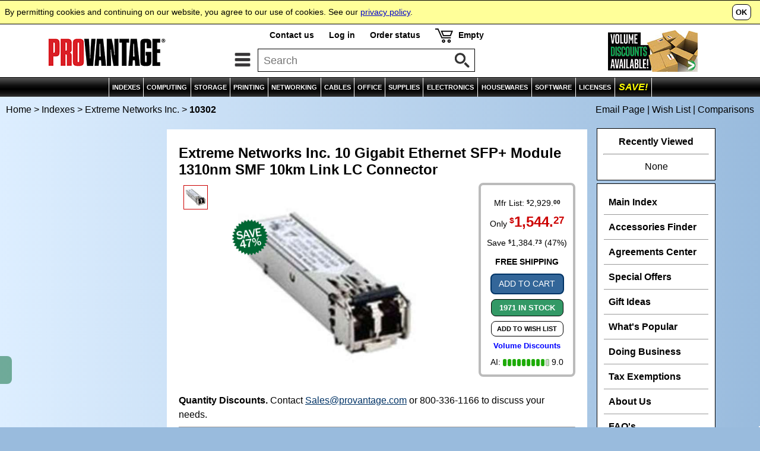

--- FILE ---
content_type: text/html
request_url: https://www.provantage.com/extreme-networks-10302~7ETNT05H.htm
body_size: 9362
content:
                                                                                                     
<!DOCTYPE html>
<html id=HTML>
<head>
<script async src="https://www.googletagmanager.com/gtag/js?id=G-35CJZD0SSP"></script>
<script>
window.dataLayer = window.dataLayer || [];
function gtag(){dataLayer.push(arguments);}
gtag('js',new Date());
gtag('config','G-35CJZD0SSP');
</script>
<meta charset="utf-8">
<meta name="viewport" content="width=device-width, initial-scale=1, minimum-scale=1">
<title>PROVANTAGE: Extreme Networks Inc. 10302 10 Gigabit Ethernet SFP+ Module 1310nm SMF 10km Link LC Connector</title>
<meta name="description" content="Get Fast Service & Low Prices on 10302 Extreme Networks Inc. 10 Gigabit Ethernet SFP+ Module 1310nm SMF 10km Link LC Connector and Much More at PROVANTAGE.">
<meta http-equiv="content-language" content="en">
<meta http-equiv="content-type" content="text/html;charset=UTF-8">
<meta name="keywords" content="10302 67353x 10302exca 10302excab modules extreme networks 10gbase-lr sfp+ module xfp">
<link rel="stylesheet" type="text/css" href="/-moa7j.css">
<link rel="dns-prefetch" href="//medals.bizrate.com">
<link rel="dns-prefetch" href="//www.google-analytics.com">
<link rel="dns-prefetch" href="//scontent.webcollage.net">
<script>
var title='10302+Extreme+Networks+Inc.+10+Gigabit+Ethernet+SFP++Module+1310nm+SMF+10km+Link+LC+Connector';
var ref='VETNT05H';
var refg='FP_183976';
var refm='fm_etnt';
var ht="//www.provantage.com/";
function Dsp(a,b){var fs=1;if(window.screen.width<=930&&window.screen.height<=930)fs=0;document.writeln("<scr"+"ipt src='/service/cartsvcs/feed6c"+fs+"/"+a+"'></scri"+"pt>");document.writeln("<scr"+"ipt src='/service/pagesvcs/jx"+fs+"/"+b+"'></scri"+"pt>");}
</script>
<script>Dsp('VETNT05H','VETNT05H/FM_ETNT');</script>
<script src=/-mob7j.js></script>
<script src=/-mov7i.js></script>
<script type='text/javascript'>var _gaq=_gaq || [];_gaq.push(['_setAccount','UA-3668701-1']);_gaq.push(['_setDomainName','www.provantage.com']);_gaq.push(['_trackPageview']);(function(){var ga=document.createElement('script');ga.type='text/javascript';ga.async=true;ga.src=('https:' == document.location.protocol?'https://ssl':'http://www')+'.google-analytics.com/ga.js';var s=document.getElementsByTagName('script')[0];s.parentNode.insertBefore(ga, s);})();</script>
</head>
<body id=BODY onresize='SetThumbs()'>
<script>
if(typeof(hd)=='string')document.writeln(hd);
</script>
<img id=PANELTOP>
<script>document.writeln("<iframe id='PANEL' src=''></iframe>");var a=GID('PANEL');if(a)a.src='';</script>
<table id=TOPBODY style='width:100%;'><tr><td style='text-align:center;'>
<noscript><table id=TOP0 class=TOP><tr><td><b>Provantage.com</b> - This site needs Javascript!</td></tr></table></noscript>
<script>
if(typeof(nav)=='string')document.writeln(nav);
if(typeof(ct)=='string')document.writeln(ct);
if(typeof(cat)=='string')document.writeln(cat);
</script>
<table style='width:100%;'><tr><td style='text-align:center;'><table id=BREAD onmouseover='SOut();'><tr><td class=LCRUMB><p class=SIM><a class=SIM href=/ title='Provantage Home Page'>Home</a> &gt;&nbsp;<a class=SIM href=/main-index~xcateg.htm title='See Main Index'>Indexes</a> &gt;&nbsp;<a class=SIM href='/extreme-networks~880ETNT.htm' title='See Extreme Networks Inc. Manufacturer Page'>Extreme Networks Inc.</a> &gt;&nbsp;<b>10302</p></td><td class=RCRUMB><script>if(typeof(md)=='string')document.writeln(md);</script></td></tr></table>
<table id=WRAPPER onmouseover='SOut()'><tr><td style='text-align:center;'>
<table class=BODY><col class=NRW><col class=WID><col class=NRW><tr><td id=COLX style='vertical-align:top;' onmouseover='SOut();'><div id=COLUMN1><script>if(window.screen.width>1130||window.screen.height>930){if('string'==typeof(fex))document.writeln(fex);if('string'==typeof(eddx))document.writeln(eddx);if('string'==typeof(ir_list))document.writeln(ir_list);if('string'==typeof(van))document.writeln(van);}</script>&nbsp;</div></td>
<td id=MAIN class=BODY style='vertical-align:top;'>
<table class=BOX2><tr><td><div class=BOX2><div><table style='width:100%;'><tr><td style='width:100%;'><table style='width:100%;'><tr><td colspan=3><h1 class=VARIANT>Extreme Networks Inc. 10 Gigabit Ethernet SFP+ Module 1310nm SMF 10km Link LC Connector</h1>
<p class=BOX5REBATE>
<script>Rebate('ETNT05H','Enjoy ');</script>
</p>
<script>if(typeof(vshipping)=='string')document.writeln(vshipping);</script></td></tr><tr><td id='THX' class='TH'><script>Thumbs();</script></td><td class=SPL><div id=SP><script>if(window.screen.width>930||window.screen.height>930)document.writeln("<scr"+"ipt src='https://scontent.webcollage.net/api/v2/product-content'></scr"+"ipt>")</script><div id=PV_ProductImage><div id=SP_ProductImage><a class=SP href='javascript:Viewer(Images,current_main_image);'><img id='PVProduct' src=/fullsize/1012385700.JPG alt='Extreme Networks Inc. 10302'></a>
</div></div>
</div><p id='THP' class='TH'>Click image to enlarge or see more views.</p>
<script src='/service/gosvcs/rich/1012385700'></script>
</td><td class=SPR><div style='float:right;'><div class=BOXVV><div class=BOXV><script>DV('ETNT05H');</script><style>.STICKY{display:none;z-index:8;position:absolute;border:2px solid #333;border-radius:10px;background:#FF9;text-align:left;padding:12px;margin:10px;max-width:300px;color:#000;line-height:130%;}</style><script>function Sticky(open,id,clicked){var a=GID(id);if(a){var b,c;b=c=a.style.display;if(open==0)c='none';else{if(clicked==0)c='block';else if(b=='none')c='block';else c='none';}a.style.display=c;}}</script><div style='cursor:pointer;line-height:120%;color:#00F;font-size:80%;' onclick='Sticky(1,"VolPricing",1);' onmouseover='Sticky(1,"VolPricing",0);' onmouseout='Sticky(0,"VolPricing",0);'><b>Volume Discounts</b></div><div id='VolPricing' style='margin-left:-170px;' class=STICKY onmouseout='Sticky(0,"VolPricing",0);'>Contact us and save even more if you meet these Big Deal qualifications.<hr style='border-color:#999;'>Purchase at least $25,000 of Extreme Networks products to qualify</div><div class='ASE'><a href='javascript:ScrollToID("VP");' title='Sentiment Score'><nobr>AI: <img class=ASE src=/SentGreen_09.gif> 9.0</nobr></a></div></div></div></div></td></tr><tr><td colspan=3><noscript><hr><span style='color:#C00;'><b>Please turn on active scripting for pricing and to order.</b></span></noscript><script>if(typeof(qnt)=='string')document.writeln(qnt);</script><hr><div style='width:100%;'><div style='float:left;padding-top:10px;padding-right:20px;'><a href=/extreme-networks~880ETNT.htm title='Extreme Networks Inc.'><img style='border:none;width:120px;' alt='Extreme Networks Inc.' src=/LG_ETNT.GIF ><br><span style='font-size:80%;'><i><nobr>See all products</nobr></i></span></a></div><div style='float:left;'><h3>Manufacturer&nbsp;Part#&nbsp; 10302</h3><p id=Gupc>UPC&nbsp;Code: 644728103027</p><p id=Gsku>Provantage&nbsp;Code:&nbsp; ETNT05H</p><p id=Gcond>Condition:&nbsp; Factory New</p><p><ul class=TX><li>Product Type: <b>XFP</b><li>Media Type Supported: <b>Optical Fiber</b><li>Ethernet Technology: <b>10 Gigabit Ethernet</b><li>Network Technology: <b>10GBase-LR</b><li>Limited Warranty: <b>Lifetime</b></ul></p></div><div style='float:right;text-align:right;'><a href='/extreme-networks-10302~7ETNT05H.htm#BIGDEALS'><img class=BTNIMG alt="Big Deals" title="See volume discounts." src=/bigdealbutton.jpg></a><a onClick='Panel("","","warranty");'><img class=BTNIMG src=/warrantybutton.jpg alt="Satisfaction Guaranteed" title="Click for more information."></a></div><br style='clear:both;' /></div></td></tr></table><iframe id=VIEWER src=''></iframe>
<table id=BREAD1 onmouseover='SOut();'><tr><td class=LCRUMB><p class=SIM><a class=SIM1 href=/networking~xnetwork.htm>Networking</a>  &gt;&nbsp;<a class=SIM1 href=/routing-switching-devices~560NRSWT.htm>Routing and Switching Devices</a> &gt;&nbsp;<a class=SIM1 href=/modules~67RMODUL0.htm>Modules</a></p></td></tr></table>
<script>if(typeof(mir)=='string')document.writeln(mir);</script></td></tr></table>
</div></div></td></tr></table>
<table id='VP' class=BOX2><tr><td><div class='BOX2 VP' style='background:#FFFCEE;'><div class=PARA><div class=VPL><img style='height:24px;' alt='VANTAGE POINT Powered by AI' src='/vantagepointA.gif'></div><div class='AD AH'>This 10 Gigabit Ethernet SFP+ Module supports connections over single-mode fiber up to 10 km, providing a reliable solution for long-distance networking applications. It uses an LC connector for connectivity.</p></div><div id='EIL' class='AD' style='padding-bottom:10px;'><a style='color:#036;' onclick='OpenAI();'>- Show AI Overview<img style='margin-left:8px;vertical-align:middle;' valign=middle src=/arrowdn.gif></a></div><div id='EIC' class='AD' style='padding-bottom:10px;display:none;'><a style='color:#036;' onclick='CloseAI();'>- Hide AI Overview<img style='margin-left:8px;vertical-align:middle;' valign=middle src=/arrowup.gif></a></div><div id='EIX' style='display:none;'><div class='AD ADL'><p class=AP>SENTIMENT SCORE</p></div><div class='AD ADL'><p><nobr><img class=ASE valign=middle src='/SentGreen_09.gif'>&nbsp;&nbsp;<span style='font-size:120%;'>9.0</span> / 10</nobr></p></div><div style='clear:both;'></div><div class=AD><ul class='TX AH'>The sentiment around this product is very positive due to its high-speed capabilities and long-distance support. However, users note higher costs and the need for fiber infrastructure.</ul></div><div class='AD ADL'><div style='padding-right:10px;'><p class=AP>REASONS TO BUY</p><ul class='TX AH'><li> Long-distance support - Enables connections up to 10 km over single-mode fiber <li> High-speed networking - Offers 10 Gbps data transfer rates for efficient network operations <li> Reliability - Provides stable connections over long distances <li> Compatibility with SFP+ slots - Ensures seamless integration with devices that support SFP+ modules</ul></div></div><div class='AD ADL'><div><p class=AP>CONSIDERATIONS</p><ul class='TX AH'><li> Limited compatibility - May not be compatible with all network devices <li> Requires fiber infrastructure - Needs existing fiber optic cables for operation</ul></div></div><div style='clear:both;'></div><div class='AD'><p class=AP>QUESTIONS & ANSWERS</p></div><div id='AAO' class='AD'><a style='color:#036;' onclick='OpenA(1);'>- Show All Answers</a></div><div id='AAC' class='AD' style='display:none;'><a style='color:#036;' onclick='OpenA(0);'>- Hide All Answers</a></div><div id='AN'><p class=AS><b>Technical Specifications</b></p><div id=AQQQ1><div class=AQQ><a class=AQL onclick='OpenQ(1);'><div class=AQ><img id=AA1 class=AQI align=right valign=middle src='https://www.provantage.com/arrowdn.gif'><span id=APS1 class='APS'>What are the key specifications of this SFP+ module?</span><div id=AN1 class='AH AA' style='display:none;'><p class=APA>This is a 10 Gigabit Ethernet SFP+ module operating at 1310nm wavelength, designed for single-mode fiber (SMF) with a maximum link distance of 10km using LC connectors.</p></div></div></a></div></div><div id=AQQQ2><div class=AQQ><a class=AQL onclick='OpenQ(2);'><div class=AQ><img id=AA2 class=AQI align=right valign=middle src='https://www.provantage.com/arrowdn.gif'><span id=APS2 class='APS'>What type of applications is this module best suited for?</span><div id=AN2 class='AH AA' style='display:none;'><p class=APA>This module is perfect for enterprise data centers, campus networks, and metropolitan area networks requiring reliable 10G connectivity over moderate distances up to 10km.</p></div></div></a></div></div><div id=AQQQ3><div class=AQQ><a class=AQL onclick='OpenQ(3);'><div class=AQ><img id=AA3 class=AQI align=right valign=middle src='https://www.provantage.com/arrowdn.gif'><span id=APS3 class='APS'>What are the latest developments?</span><div id=AN3 class='AH AA' style='display:none;'><p class=APA>The market demand for 10G SFP+ modules continues to grow as organizations upgrade their infrastructure. This module offers an excellent balance of performance and range for modern network deployments.</p></div></div></a></div></div><div id=AQQQ4><div class=AQQ style='background:#EEFFFF;'><a class=AQL onclick='OpenQ(4);'><div class=AQ><img id=AA4 class=AQI align=right valign=middle src='https://www.provantage.com/arrowup.gif'><span id=APS4 class='APS' style='font-weight:bold;font-style:italic;'>Is this the right product for me?</span><div id=AN4 class='AH AA' style='display:block;'><p class=APA>If you need 10G connectivity over single-mode fiber up to 10km, this module is an excellent choice. It's ideal for enterprise networks requiring reliable, high-speed connections between buildings or data centers.</p></div></div></a></div></div><div class='AD'><div><p class=AP style='font-size:110%;margin-top:20px;'>BOTTOM LINE</p><ul class='TX AH' style='font-size:110%;'>Well-suited for environments requiring reliable long-distance connections.</ul></div></div><hr style='margin-top:15px;'><p class=DMSG><a title='About AI-content' onclick='ASticky(1,"VPT");'><script>DMsg();</script> &nbsp;<img class=DMSG src=/QMarkGreen.gif></a></p><div id=VPT class=AMSG onclick='ASticky(0,"VPT");'><script>AMsg();</script></div></div></div></div></td></tr></table>
<table class=BOX2><tr><td><div class=BOX2><div class=PARA><table class=TABX><tr><td class=TABX>
<div class=TABX>
<div class=TABB><div class=TAB3>Specifications</div></div>
<div class=TABJ><a class=TABJ href='/extreme-networks-10302~BETNT05H.htm' title='Compatible With 10 Gigabit Ethernet SFP+ Module 1310nm SMF 10km Link LC Connector'><div class=TAB3>Compatibility</div></a></div>
<div class=TABJ><a class=TABJ href='/extreme-networks-10302~4ETNT05H.htm' title='Related/Similar to Extreme Modules'><div class=TAB3>Related/Similar</div></a></div>
</div>
</td></tr></table>
<table id='SPECS' style='width:100%;'><tr><td><h3><b>Extreme Networks Inc. 10302 Specifications</b></h3></td><td rowspan=2 class='RIGHT MIDDLE' style='padding-left:10px;'><div id='ccs-logos'></div></td></tr><tr><td><ul class=TX><p style='margin-top:5px;'><b>10 Gigabit Ethernet SFP+ Module 1310nm SMF 10km Link LC Connector</b></ul>
</td></tr></table>
<hr><table style='width:100%;'><tr><td>
<h3>Compatibility</h3><p><ul class=TX><table style='width:100%;'><tr><td><div class=FLOATIMG><a class=SP href='javascript:Viewer(Images,0);'><img class=FLOATIMG src=/fullsize/1012385700.jpg></a></div>
<p><ul class=L1><li>Summit X350-24t Switch<li>Summit X350-48t Switch</ul></p></td></tr></table></ul><h3>Miscellaneous</h3><p><ul class=TX><table style='width:100%;'><tr><td><div class=FLOATLOGO><a href=/~880ETNT.htm><img class=FLOATLOGO alt="Extreme Networks Inc." title="See all products by Extreme Networks Inc." src="/LG_ETNT.GIF"><br><nobr>See all products</nobr></a></div>
<p><ul class=L1><li>Distance Supported : 10 km<li>Optical Wavelength: 1310 nm</ul></p></td></tr></table></ul><hr><div style='padding-top:10px;'><div style='float:left;'><h3>Specifications</h3></div><div class=COMPAREBTN><div class=TABJ><a class=TABI target=PVCOMPARE href=https://www.provantage.com/service/searchsvcs/compare/ETNT05H><div class=TAB3>Compare Features</div></a></div></div></div></div><table style='width:100%;'><tr><td class=HT colspan=2>General Information</td></tr><tr><td class=AT1>Product Name</td><td class=DT1 valign=top>10 Gigabit Ethernet SFP+ Module 1310nm SMF 10km Link LC Connector</td></tr>
<tr><td class=AT2>Manufacturer Part Number</td><td class=DT2 valign=top>10302</td></tr>
<tr><td class=AT1>Product Type</td><td class=DT1 valign=top>XFP</td></tr>
<tr><td class=HT colspan=2>Technical Information</td></tr><tr><td class=AT1>Application / Usage</td><td class=DT1 valign=top>Data Networking</td></tr>
<tr><td class=HT colspan=2>Interfaces/Ports</td></tr><tr><td class=AT1>Total Number of Ports</td><td class=DT1 valign=top>1</td></tr>
<tr><td class=AT2>Connector Type</td><td class=DT2 valign=top>LC</td></tr>
<tr><td class=AT1>Interfaces / Ports Details</td><td class=DT1 valign=top>1 x LC 10GBase-LR</td></tr>
<tr><td class=HT colspan=2>Media & Performance</td></tr><tr><td class=AT1>Media Type Supported</td><td class=DT1 valign=top>Optical Fiber</td></tr>
<tr><td class=AT2>Fiber Mode Supported</td><td class=DT2 valign=top>Single-mode</td></tr>
<tr><td class=AT1>Ethernet Technology</td><td class=DT1 valign=top>10 Gigabit Ethernet</td></tr>
<tr><td class=AT2>Network Technology</td><td class=DT2 valign=top>10GBase-LR</td></tr>
<tr><td class=HT colspan=2>Warranty</td></tr><tr><td class=AT1>Limited Warranty</td><td class=DT1 valign=top>Lifetime</td></tr>
<script>Highlight("ETNT05H","Extreme Networks Inc.","10302","");</script>
</table>
</td></tr></table>
<script>
var Images=new Array(
"/fullsize/1012385700.JPG",null
);
InitViewer(Images,0);
SetThumbs();
</script>
<div id='CCS' style='display:inline-block;'><div id='ccs-inline-content'></div></div>
<div id="wc-power-page"></div>
</div></div></td></tr></table>
<table class=BOX2><tr><td><div class=BOX2><div class=HEADER>The Following Are Compatible With Extreme Networks Inc. 10302</div><div class=PARA><hr><div class=BOX5A><a class=BOX5PRODUCT href='/extreme-networks-16704~7ETNT126.htm'><img class=BOX5 id='AETNT126' onmouseover='OverImg("A","ETNT126");' onmouseout='OutImg();' src='/90-1029000029.jpg'></a></div><div class=BOX5B><p class=BOX5REBATE><b><script>Rebate('ETNT126','min');</script></b></p><p><a class=BOX5PRODUCT href='/extreme-networks-16704~7ETNT126.htm'>Extreme Networks Inc. Summit X460-G2 Series X460-G2-48p-10GE4 - Switch - 48 Port</a></p><p class=BOX5TEXT>Mfg Part# 16704</p></div><div class=BOX5C><p class=BOX5CARTPRICE><script>Price('ETNT126');</script></p><p><span class=BUY><script>Buy('ETNT126');</script></span></p><p><b><script>Stock('ETNT126');</script></b></p></div><div style='clear:both;'></div><hr><div class=BOX5A><a class=BOX5PRODUCT href='/extreme-networks-x465-48p~7ETNT561.htm'><img class=BOX5 id='AETNT561' onmouseover='OverImg("A","ETNT561");' onmouseout='OutImg();' src='/90-1059789606.jpg'></a></div><div class=BOX5B><p class=BOX5REBATE><b><script>Rebate('ETNT561','min');</script></b></p><p><a class=BOX5PRODUCT href='/extreme-networks-x465-48p~7ETNT561.htm'>Extreme Networks Inc. X465-48P Fans Rmkit</a></p><p class=BOX5TEXT>Mfg Part# X465-48P</p></div><div class=BOX5C><p class=BOX5CARTPRICE><script>Price('ETNT561');</script></p><p><span class=BUY><script>Buy('ETNT561');</script></span></p><p><b><script>Stock('ETNT561');</script></b></p></div><div style='clear:both;'></div><hr><div class=BOX5A><a class=BOX5PRODUCT href='/extreme-networks-x465-24mu-24w-b1~7ETNT53C.htm'><img class=BOX5 id='AETNT53C' onmouseover='OverImg("A","ETNT53C");' onmouseout='OutImg();' src='/90-1059820820.jpg'></a></div><div class=BOX5B><p class=BOX5REBATE><b><script>Rebate('ETNT53C','min');</script></b></p><p><a class=BOX5PRODUCT href='/extreme-networks-x465-24mu-24w-b1~7ETNT53C.htm'>Extreme Networks Inc. X465-24MU-24W + 1100W PSU Bundle</a></p><p class=BOX5TEXT>Mfg Part# X465-24MU-24W-B1</p></div><div class=BOX5C><p class=BOX5CARTPRICE><script>Price('ETNT53C');</script></p><p><span class=BUY><script>Buy('ETNT53C');</script></span></p><p><b><script>Stock('ETNT53C');</script></b></p></div><div style='clear:both;'></div><hr><div class=BOX5A><a class=BOX5PRODUCT href='/extreme-networks-e3120-1~7ETN9WH8.htm'><img class=BOX5 id='AETN9WH8' onmouseover='OverImg("A","ETN9WH8");' onmouseout='OutImg();' src='/90-G0209841.GIF'></a></div><div class=BOX5B><p class=BOX5REBATE><b><script>Rebate('ETN9WH8','min');</script></b></p><p><a class=BOX5PRODUCT href='/extreme-networks-e3120-1~7ETN9WH8.htm'>Extreme Networks Inc. Extremecld IQ Control E3120-1 Exp 20000 Dev</a></p><p class=BOX5TEXT>Mfg Part# E3120-1</p></div><div class=BOX5C><p class=BOX5CARTPRICE><script>Price('ETN9WH8');</script></p><p><span class=BUY><script>Buy('ETN9WH8');</script></span></p><p><b><script>Stock('ETN9WH8');</script></b></p></div><div style='clear:both;'></div><hr><div class=BOX5A><a class=BOX5PRODUCT href='/extreme-networks-16540~7ETNT1P4.htm'><img class=BOX5 id='AETNT1P4' onmouseover='OverImg("A","ETNT1P4");' onmouseout='OutImg();' src='/90-ETNT1P4.GIF '></a></div><div class=BOX5B><p class=BOX5REBATE><b><script>Rebate('ETNT1P4','min');</script></b></p><p><a class=BOX5PRODUCT href='/extreme-networks-16540~7ETNT1P4.htm'>Extreme Networks Inc. X440-G2-12T8FX-GE4 Switch - 24 Ports - Managed - Rack Mountable</a></p><p class=BOX5TEXT>Mfg Part# 16540</p></div><div class=BOX5C><p class=BOX5CARTPRICE><script>Price('ETNT1P4');</script></p><p><span class=BUY><script>Buy('ETNT1P4');</script></span></p><p><b><script>Stock('ETNT1P4');</script></b></p></div><div style='clear:both;'></div><hr><div class=LINK><a class=LINK href='/extreme-networks-711~BETNT05H.htm'><div class=LINK2>See All 58 Products Compatible with this Product</div></a></div></div></div></td></tr></table><table class=BOX2><tr><td><div class=BOX2><div class='HEADER LEFT'>See Also</div><div class=LINK><a class=LINK href='/extreme-networks-711~4ETNT05H.htm'><div class=LINK2>Products Related to Extreme Networks Inc. 10302</div></a></div>
</div></td></tr></table>
<a id='BIGDEALS'></a><table class=BOX2><tr><td><div class=BOX2><div class='HEADER'>Considering a Volume Purchase?</div><div class=PARA><span style='font-size:110%;font-weight:normal;'><table><tr><td><img style='width:100px;margin-right:15px;' src=/bigdeallogo.jpg></td><td style='padding-bottom:10px;'>You may be able to save even more on your order if you meet the following Extreme Networks Inc. BIG DEAL qualifications:<p><span style='font-weight:bold;color:#C00;'>Purchase at least $25,000 of Extreme Networks products to qualify</span></td></tr></table></span></div><div class=LINK><a class=LINK href='/corporate-accounts~xvolume.htm'><div class=LINK2>Volume Purchases / Big Deals</div></a></div><div class=LINK><a class=LINK href='/contact-information~xcontact.htm;'><div class=LINK2>Contact us</div></a></div><hr><div class=AUTH><p><img class=AUTH align=right src=/AuthorizedDealer.jpg><b>Shop with confidence!</b>  Provantage is an authorized Extreme Networks Inc. dealer.</p></div></div></td></tr></table><table class=BOX2><tr><td><div class=BOX2><div class=PARA><div class='HEADER'>Visit the Manufacturer</div><table style='width:100%;'><tr><td>Learn more by visiting the manufacturer's website.<p><div class=LINK><a class=LINK target=_blank href='https://www.extremenetworks.com'><div class=LINK2>Manufacturer's Website</div></a></div></p></td><td style='text-align:right;width:30%;padding-left:10px;'><a target=_blank href='https://www.extremenetworks.com'><img style='width:100%;max-width:120px;' alt='Extreme Networks Inc.' src='/LG_ETNT.GIF'></a></td></tr></table></div></div></td></tr></table>
<script>if(typeof(disclaimer)=='string')document.writeln(disclaimer);</script>
</td><td id=COL style='vertical-align:top;' onmouseover='SOut();'><div id=COLUMN>
<script>if(window.screen.width>930||window.screen.height>930){if('string'==typeof(edm))document.writeln(edm);if('string'==typeof(edd))document.writeln(edd);if('string'==typeof(fe))document.writeln(fe);if('string'==typeof(edb))document.writeln(edb);if('string'==typeof(vst))document.writeln(vst);}</script>
<div id=MENU><div class=PARA><div class=MENU><a href=/main-index~xcateg.htm><div>Main Index</div></a></div><div class=MENU><a href=/Accessories.htm><div>Accessories Finder</div></a></div><div class=MENU><a href=/Agreements-Center.htm><div>Agreements Center</div></a></div><div class=MENU><a href=/instant-rebate-center~xinstant.htm><div>Special Offers</div></a></div><div class=MENU><a href=/gift-ideas~xh_gifts.htm><div>Gift Ideas</div></a></div><div class=MENU><a href=/popular~xo_pop.htm><div>What's Popular</div></a></div><div class=MENU><a href=/shipping-information~xship.htm><div>Doing Business</div></a></div><div class=MENU><a href=/tax-exemptions~xtax.htm><div>Tax Exemptions</div></a></div><div class=MENU><a href=/about-provantage~xwhois.htm><div>About Us</div></a></div><div class=MENU><a href=/faq~xqprod.htm><div>FAQ's</div></a></div></div></div>
&nbsp;</div></td></tr></table>
</td></tr></table>
</td></tr></table>
</td></tr></table>
<script src=/-bot7i.js></script>
<script>
if(typeof(bd)=='string')document.writeln(bd);
if(typeof(ft)=='string')document.writeln(ft);
</script>
<div id=COPYRT><div class=FOOTLF>&copy; Copyright 1984-2026 Provantage</div><div class=FOOTRT>Extreme Networks Inc.  10302</div></div>
<script type="text/javascript">
var gts=gts||[];
gts.push(["id","689586"]);
gts.push(["badge_position","BOTTOM_RIGHT"]);
gts.push(["locale","en_US"]);
gts.push(["google_base_offer_id","ETNT05H"]);
gts.push(["google_base_subaccount_id","13543"]);
(function(){
var gts=document.createElement("script");
gts.type="text/javascript";
gts.async=true;
gts.src="https://www.googlecommerce.com/trustedstores/api/js";
var s=document.getElementsByTagName("script")[0];
s.parentNode.insertBefore(gts,s);
})();
</script>
</body>
<script>if('string'==typeof(edx))document.writeln(edx);EXX();</script>
<script type='text/javascript'>var a=GID('CCS');var b=GID('SPECS');if(a&&b){var c=b.clientWidth-40;a.style.width=a.style.maxWidth=c+'px';}var ccs_cc_args=ccs_cc_args||[];ccs_cc_args.push(['mf','Extreme Networks Inc.']);ccs_cc_args.push(['pn','10302']);ccs_cc_args.push(['lang','en']);ccs_cc_args.push(['market','us']);cnet_content();</script>
<script>Webcollage.loadProductContent('provantage', 'ETNT05H', {'mosaic-board': {containerSelector: 'div#SP'}});Webcollage.loadProductContent('provantage', 'ETNT05H', {'power-page': {}});</script>
</html>


--- FILE ---
content_type: application/javascript
request_url: https://www.provantage.com/service/cartsvcs/feed6c1/VETNT05H
body_size: 1178
content:
                                                                                                     
vst="<div id=VST><b>Recently Viewed</b><hr><div id=VSTX></div><p id=VSX>None</p></div>";var GSD='{"@context":"https://schema.org/","@type":"Product","image":["https://www.provantage.com/1012385700.JPG"],"name":"10 Gigabit Ethernet SFP+ Module 1310nm SMF 10km Link LC Connector","description":"XFP - Data Networking - 1 Total Number of Ports - LC - 1 x LC 10GBase-LR Interfaces / Ports Details - Optical Fiber - Single-mode - 10 Gigabit Ethernet Ethernet Technology - 10GBase-LR Network Technology","sku":"ETNT05H","mpn":"10302","gtin12":"644728103027","brand":{"@type":"Brand","name":"Extreme Networks Inc."},"offers":{"@type":"Offer","priceCurrency":"USD","price":1544.27,"shippingDetails":{"@type":"OfferShippingDetails","shippingRate":{"@type":"MonetaryAmount","value":"0","currency":"USD"},"shippingDestination":[{"@type":"DefinedRegion","addressCountry":"US"}]},"hasMerchantReturnPolicy":{"@type":"MerchantReturnPolicy","applicableCountry":"US","returnPolicyCategory":"https://schema.org/MerchantReturnFiniteReturnWindow","merchantReturnDays":30},"itemCondition":"NewCondition","availability":"InStock"}}';const script=document.createElement('script');script.setAttribute('type','application/ld+json');script.textContent=GSD;document.head.appendChild(script);var info=new Array('ETNT05H','1','1971 In Stock','1544.27','','','','','1544.27','','','Mfr&nbsp;List','2929.00','1384.73',47,'F','ETNT126','1','1 In Stock','6414.99','','','','','6414.99','','','Mfr&nbsp;List','12098.00','5683.01',47,'F','ETNT561','1','40 In Stock','7362.53','','','','','7362.53','','','Mfr&nbsp;List','13897.00','6534.47',47,'F','ETNT53C','1','6 In Stock','12781.91','','','','','12781.91','','','Mfr&nbsp;List','24146.00','11364.09',47,'F','ETN9WH8','1','1 In Stock','44288.60','','','','','44288.60','','','Mfr&nbsp;List','83225.00','38936.40',47,'F','ETNT1P4','1','1 In Stock','3415.50','','','','','3415.50','','','Mfr&nbsp;List','6033.00','2617.50',43,'F');var splash_img='/gsave-47.gif';var vreb="";
var qnt="<style>.QNX{display:table;margin-left:0px;margin-top:15px;line-height:1.8;}</style><table class=QNX><tr><td style='padding-right:15px;'><p><b>Quantity Discounts.</b>  Contact <a class=TX target=_blank href='mailto:sales@provantage.com'>Sales@provantage.com</a> or 800-336-1166 to discuss your needs.</p></td></tr></table>";

--- FILE ---
content_type: application/javascript; charset=utf-8
request_url: https://ws.cs.1worldsync.com/ecbcf9da/script/f8c966d48a?mf=Extreme%20Networks%20Inc.&pn=10302&lang=en&market=us&host=www.provantage.com&nld=1
body_size: 701
content:
window["ccs_cc_loadQueue"].push({
"ldn": "ccs_cc_ld_f8c966d48a"
,
"styleSheets": [
"https://cdn.cs.1worldsync.com/redirect/gp-subscriber-files/ecbcf9da/f8c966d48a/Style.Minified/20240912094537.css"]
,
"inlineScript": "\r\nccs_cc_loge_aa846f(\u0027b727a145\u0027);\r\nfunction ccs_cc_gete_params_aa846f(id){switch(id){\r\ncase \u0027b727a145\u0027: return { et: \u0027ProductHookLoad\u0027, serverParams: {\"ServerTime\":\"78\",\"ResultCode\":\"12\"} };break;\r\n}}\r\nfunction ccs_cc_loge_aa846f(id, clientParams){\r\nvar eventInfo = ccs_cc_gete_params_aa846f(id); if(!eventInfo) return;\r\nccs_cc_log.logEvent (eventInfo.et, \u0027SKey=ecbcf9da\u0026LCID=1033\u0026Market=US\u0026Locale=EN-USA\u0026ZoneId=f8c966d48a\u0026ZoneVer=126\u0026MfgPn=10302\u0026MasterId=105345adeb31b872\u0026SMfgName=Extreme+Networks+Inc.\u0026SMfgPn=10302\u0026MfgId=1535\u0027, eventInfo.serverParams, clientParams); }\r\n\r\n"
,
"jsBefore": " /*CNET Reviews Inline - Target Inline Div*/\r\n(function() {\r\n\tvar inlineDiv = document.getElementById(\"ccs-inline-content\");\r\n\tif (inlineDiv == null) return;\r\n\t\r\n\tvar cnetReviewDiv = document.createElement(\"div\");\r\n\tcnetReviewDiv.id = \"ccs-cnet-reviews\"; \r\n\t\r\n\tinlineDiv.parentNode.insertBefore(cnetReviewDiv, inlineDiv);\r\n}());\r\n\r\n\r\n\r\n\r\n"
,
"jsAfter": "(function($) {\r\n    if (!$) return;\r\n    var $header = $(\".ccs-cc-inline-header .ccs-cc-inline-section-title\");\r\n    $header.html($header.text());\r\n})(window.ccsJq) \r\n\r\n\r\n"
,
"inlineStyle": "\r\n"
,
"sites": [
"cnetcontent.com","cnetcontentcast.com","1worldsync.com","provantage.com"]
});


--- FILE ---
content_type: text/javascript; charset=UTF-8
request_url: https://www.google.com/_/scs/shopping-verified-reviews-static/_/js/k=boq-shopping-verified-reviews.VerifiedReviewsGcrProxyUi.en_US.zmweqlYu7Jo.2018.O/ck=boq-shopping-verified-reviews.VerifiedReviewsGcrProxyUi.rNZ6DyVExqw.L.B1.O/am=AAAAeA/d=1/exm=EFQ78c,FCpbqb,WhJNk,Wt6vjf,_b,_tp,hhhU8,lwddkf,pBXhlf/excm=_b,_tp,emptyview/ed=1/wt=2/ujg=1/rs=AC8lLkSaFtZ2js3xHUA579E9K42I3x6EvA/ee=EmZ2Bf:zr1jrb;JsbNhc:Xd8iUd;LBgRLc:XVMNvd;NJ1rfe:yGfSdd;NPKaK:PVlQOd;SNUn3:ZwDk9d;cEt90b:ws9Tlc;dIoSBb:SpsfSb;eBAeSb:zbML3c;iFQyKf:vfuNJf;oGtAuc:sOXFj;qQEoOc:KUM7Z;qddgKe:xQtZb;wR5FRb:siKnQd;yxTchf:KUM7Z/dti=1/m=p3hmRc,LvGhrf,RqjULd
body_size: 12958
content:
"use strict";this.default_VerifiedReviewsGcrProxyUi=this.default_VerifiedReviewsGcrProxyUi||{};(function(_){var window=this;
try{
var eH,iH,jH,kH,lH,nH,vH,wH,xH,AH,uH,tH,BH,CH,DH,mH,pH,oH,GH,HH,IH,JH,KH,rH,sH,LH,MH,NH,OH,QH,PH,RH,SH,TH,UH;eH=function(a){var b=(0,_.Ol)(Number(a));if((0,_.Nl)(b))return String(b);b=a.indexOf(".");b!==-1&&(a=a.substring(0,b));return _.Ot(a)};
_.fH=function(a){var b=void 0;b!=null||(b=_.hl?1024:0);if(!_.Nt(a))throw _.cc("int64");const c=typeof a;switch(b){case 512:switch(c){case "string":return eH(a);case "bigint":return String((0,_.Ll)(64,a));default:return _.Qt(a)}case 1024:switch(c){case "string":return _.Rt(a);case "bigint":return _.Dc((0,_.Ll)(64,a));default:return _.St(a)}case 0:switch(c){case "string":return eH(a);case "bigint":return _.Dc((0,_.Ll)(64,a));default:return _.Pt(a)}default:return _.Fc(b,"Unknown format requested type for int64")}};
_.gH=function(a,b=!1){const c=typeof a;if(a==null)return a;if(c==="bigint")return String((0,_.Ll)(64,a));if(_.Nt(a))return c==="string"?eH(a):b?_.Qt(a):_.Pt(a)};_.hH=function(a,b,c,d,e,f){_.rd(a);const g=a.da;a=_.ZB(a,g,g[_.D]|0,c,b,2,!0);f?_.xc(a,e):d=d!=null?d:new c;e!=void 0?a.splice(e,f,d):a.push(d);e=c=a===_.yd?7:a[_.D]|0;(d=_.qc(d))?(c&=-9,a.length===1&&(c&=-4097)):c|=4096;c!==e&&(a[_.D]=c);d||_.sd(g)};iH=function(a){return _.wc(a,!1,!1)};
jH=function(a){if(a==null)return a;if(typeof a==="bigint")return(0,_.Yc)(a)?a=Number(a):(a=(0,_.Ll)(64,a),a=(0,_.Yc)(a)?Number(a):String(a)),a;if(_.Nt(a))return typeof a==="number"?_.Pt(a):eH(a)};
kH=function(a,b,c,d){_.rd(a);const e=a.da;let f=e[_.D]|0;if(c==null)return _.td(e,f,b),a;let g=c===_.yd?7:c[_.D]|0,h=g;var k=_.ud(g);let l=k||Object.isFrozen(c);k||(g=0);l||(c=[...c],h=0,g=_.vd(g,f),l=!1);g|=5;var m;k=(m=_.ic(g))!=null?m:_.hl?1024:0;g|=k;for(m=0;m<c.length;m++){const n=c[m],r=d(n,k);Object.is(n,r)||(l&&(c=[...c],h=0,g=_.vd(g,f),l=!1),c[m]=r)}g!==h&&(l&&(c=[...c],g=_.vd(g,f)),c[_.D]=g);_.td(e,f,b,c);return a};lH=function(a){let b=_.He(a);b.j()||_.v===_.v.top||(b=_.He(a,_.v.top));return b};
nH=function(a,b){(a=_.M(lH(a),!1))?(b=lH(b()),b=_.Ie(b),b=_.Yl(_.$G,`[${b.substring(4)}`),b=_.pd(b)):b=mH();return{enabled:a,Ud:b}};
_.qH=function(){let a,b;oH!=null||(oH=Object.freeze({get enabled(){return oH.Cc===-1||_.M(lH("iCzhFc"),!1)?!1:oH.Ii.enabled||oH.Ei.enabled||oH.Mn.enabled},Dh:_.Kn(lH("HiPsbb"),pH),nh:(a=_.Gn(lH("MUE6Ne")))!=null?a:void 0,yc:(b=_.Gn(lH("cfb2h")))!=null?b:void 0,Cc:_.Jn(lH("yFnxrf"),-1),qj:_.Pn(lH("fPDxwd")).map(c=>_.Jn(c,0)).filter(c=>c>0),nu:_.M(lH("vJQk6"),!1),Ii:nH("xwAfE",()=>"UUFaWc"),Ei:nH("xnI9P",()=>"u4g7r"),Mn:nH("AfY8Hf",()=>"hsFLT")}));return oH};
vH=function(a,b=rH){if(!sH){let d;a=(d=a.navigator)==null?void 0:d.userAgentData;if(!a||typeof a.getHighEntropyValues!=="function"||a.brands&&typeof a.brands.map!=="function")return Promise.reject(Error("tc"));tH((a.brands||[]).map(e=>{var f=new uH;f=_.Wl(f,1,e.brand);return _.Wl(f,2,e.version)}));typeof a.mobile==="boolean"&&_.Rl(_.bH,2,_.Hc(a.mobile));sH=a.getHighEntropyValues(b)}const c=new Set(b);return sH.then(d=>{const e=_.bH.clone();c.has("platform")&&_.Wl(e,3,d.platform);c.has("platformVersion")&&
_.Wl(e,4,d.platformVersion);c.has("architecture")&&_.Wl(e,5,d.architecture);c.has("model")&&_.Wl(e,6,d.model);c.has("uaFullVersion")&&_.Wl(e,7,d.uaFullVersion);return _.Zt(e)}).catch(()=>_.Zt(_.bH))};wH=function(a){this.j=this.l=this.o=a};
xH=function(){function a(){e[0]=1732584193;e[1]=4023233417;e[2]=2562383102;e[3]=271733878;e[4]=3285377520;m=l=0}function b(n){for(var r=g,p=0;p<64;p+=4)r[p/4]=n[p]<<24|n[p+1]<<16|n[p+2]<<8|n[p+3];for(p=16;p<80;p++)n=r[p-3]^r[p-8]^r[p-14]^r[p-16],r[p]=(n<<1|n>>>31)&4294967295;n=e[0];var t=e[1],u=e[2],A=e[3],z=e[4];for(p=0;p<80;p++){if(p<40)if(p<20){var K=A^t&(u^A);var ka=1518500249}else K=t^u^A,ka=1859775393;else p<60?(K=t&u|A&(t|u),ka=2400959708):(K=t^u^A,ka=3395469782);K=((n<<5|n>>>27)&4294967295)+
K+z+ka+r[p]&4294967295;z=A;A=u;u=(t<<30|t>>>2)&4294967295;t=n;n=K}e[0]=e[0]+n&4294967295;e[1]=e[1]+t&4294967295;e[2]=e[2]+u&4294967295;e[3]=e[3]+A&4294967295;e[4]=e[4]+z&4294967295}function c(n,r){if(typeof n==="string"){n=unescape(encodeURIComponent(n));for(var p=[],t=0,u=n.length;t<u;++t)p.push(n.charCodeAt(t));n=p}r||(r=n.length);p=0;if(l==0)for(;p+64<r;)b(n.slice(p,p+64)),p+=64,m+=64;for(;p<r;)if(f[l++]=n[p++],m++,l==64)for(l=0,b(f);p+64<r;)b(n.slice(p,p+64)),p+=64,m+=64}function d(){var n=[],
r=m*8;l<56?c(h,56-l):c(h,64-(l-56));for(var p=63;p>=56;p--)f[p]=r&255,r>>>=8;b(f);for(p=r=0;p<5;p++)for(var t=24;t>=0;t-=8)n[r++]=e[p]>>t&255;return n}for(var e=[],f=[],g=[],h=[128],k=1;k<64;++k)h[k]=0;var l,m;a();return{reset:a,update:c,digest:d,digestString:function(){for(var n=d(),r="",p=0;p<n.length;p++)r+="0123456789ABCDEF".charAt(Math.floor(n[p]/16))+"0123456789ABCDEF".charAt(n[p]%16);return r}}};_.yH=function(a){let b;return(b=_.Tl(a,1))!=null?b:0};
_.zH=function(a,b,c){return _.Rl(a,b,c==null?c:_.fH(c))};AH=class extends _.J{constructor(a){super(a)}Kh(){return _.yH(this)}};uH=class extends _.J{constructor(a){super(a)}};tH=function(a){_.Bi(_.bH,1,a)};BH=class extends _.J{constructor(a){super(a)}};CH=function(a){return _.Xl(a,1,1)};DH=class extends _.J{constructor(a){super(a)}};mH=_.Fd(_.$G);pH={Cp:0,uq:1,Uq:2,Ro:3,Zp:4};_.EH=function(a,b){return kH(a,3,b,_.Kc)};_.FH=class extends _.J{constructor(a){super(a)}};GH=class extends _.J{constructor(a){super(a)}};
HH=class{constructor(a,b){this.l=a;this.ma=b;this.enabled=!1;this.o=()=>_.oj();this.v=this.o()}setInterval(a){this.l=a;this.j&&this.enabled?(this.stop(),this.start()):this.j&&this.stop()}start(){this.enabled=!0;this.j||(this.j=setTimeout(()=>{this.Ne()},this.l),this.v=this.o())}stop(){this.enabled=!1;this.j&&(clearTimeout(this.j),this.j=void 0)}Ne(){if(this.enabled){const a=Math.max(this.o()-this.v,0);a<this.l*.8?this.j=setTimeout(()=>{this.Ne()},this.l-a):(this.j&&(clearTimeout(this.j),this.j=void 0),
this.ma(),this.enabled&&(this.stop(),this.start()))}else this.j=void 0}};IH=class extends _.J{constructor(a){super(a)}};JH=class extends _.J{constructor(a){super(a)}};KH=_.$B(_.aH);rH=["platform","platformVersion","architecture","model","uaFullVersion"];sH=null;LH=class extends _.J{constructor(a){super(a)}ja(){return _.Vl(this,2)}Kb(a){_.Wl(this,2,a)}};MH=class extends _.J{constructor(a){super(a,4)}};NH=class extends _.J{constructor(a){super(a,36)}Kb(a){_.hH(this,3,LH,void 0,a,1)}};
OH=class extends _.J{constructor(a){super(a,19)}wf(a){return _.Xl(this,2,a)}};QH=function(a,b){_.yi(a.j,DH,1,b);_.yH(b)||CH(b);a.Pc||(b=PH(a),_.Vl(b,5)||_.Wl(b,5,a.locale));a.o&&(b=PH(a),_.Sl(b,_.aH,9)||_.yi(b,_.aH,9,a.o))};PH=function(a){var b=_.Sl(a.j,DH,1);b||(b=new DH,QH(a,b));a=b;b=_.Sl(a,BH,11);b||(b=new BH,_.yi(a,BH,11,b));return b};RH=function(a,b){a.l=b};
SH=function(a){const b=a.Pc?void 0:_.sm();b?vH(b,rH).then(c=>{a.o=KH(c!=null?c:"[]");c=PH(a);_.yi(c,_.aH,9,a.o);return!0}).catch(()=>!1):Promise.resolve(!1)};
TH=function(a,b,c=0,d=0,e=null,f=0,g=0){if(!a.Pc){var h=PH(a);var k=new AH;k=_.Xl(k,1,a.l);k=_.Rl(k,2,_.Hc(a.v));d=_.R(k,3,d>0?d:void 0);f=_.R(d,4,f>0?f:void 0);g=_.R(f,5,g>0?g:void 0);g=_.pd(g);_.yi(h,AH,10,g)}a=a.j.clone();h=Date.now().toString();a=_.zH(a,4,h);b=_.Bi(a,3,b.slice());e&&(a=new IH,e=_.R(a,13,e),a=new JH,e=_.yi(a,IH,2,e),a=new MH,e=_.yi(a,JH,1,e),e=_.Xl(e,2,9),_.yi(b,MH,18,e));c&&_.Rl(b,14,c==null?c:_.fH(c));return b};
UH=class{constructor(a,b=!1){this.Pc=b;this.o=this.locale=null;this.l=0;this.v=!1;this.j=new OH;Number.isInteger(a)&&this.j.wf(a);b||(this.locale=document.documentElement.getAttribute("lang"));QH(this,new DH)}wf(a){this.j.wf(a);return this}};wH.prototype.reset=function(){this.j=this.l=this.o};wH.prototype.ja=function(){return this.l};
var VH=_.$B(_.cH),WH=function(){return"https://play.google.com/log?format=json&hasfast=true"},XH=function(a,b){return a.V?b?()=>{b().then(()=>{a.flush()})}:()=>{a.flush()}:()=>{}},YH=function(a){a.v.v=!0;a.flush();a.v.v=!1},ZH=function(a){a.G||(a.G=WH());try{return(new URL(a.G)).toString()}catch(b){return(new URL(a.G,_.sm().location.origin)).toString()}},$H=function(a,b,c){a.H&&a.H.Es(b,c)},bI=function(a){aI(a,(b,c)=>{b=new URL(b);b.searchParams.set("format","json");let d=!1;try{d=_.sm().navigator.sendBeacon(b.toString(),
_.Zt(c))}catch(e){}d||(a.J=!1);return d})},cI=function(a,b,c=null,d=a.withCredentials){const e={},f=new URL(ZH(a));c&&(e.Authorization=c);a.od&&(e["X-Goog-AuthUser"]=a.od,f.searchParams.set("authuser",a.od));return{url:f.toString(),body:b,Bl:1,ri:e,In:"POST",withCredentials:d,Dg:a.Dg}},aI=function(a,b){if(a.j.length!==0){var c=new URL(ZH(a));c.searchParams.delete("format");var d=a.ze();d&&c.searchParams.set("auth",d);c.searchParams.set("authuser",a.od||"0");for(d=0;d<10&&a.j.length;++d){const e=a.j.slice(0,
32),f=TH(a.v,e,a.B,a.F,a.Qd,a.L,a.K);if(!b(c.toString(),f)){++a.F;break}a.B=0;a.F=0;a.L=0;a.K=0;a.j=a.j.slice(e.length)}a.l.enabled&&a.l.stop()}},eI=class extends _.x{constructor(a){super();this.j=[];this.Y="";this.fa=this.M=-1;this.I=this.o=null;this.F=this.B=0;this.H=null;this.K=this.L=0;this.ka=1;this.Dg=0;this.N=!1;this.Cc=a.Cc;this.ze=a.ze||(()=>{});this.v=new UH(a.Cc,a.Pc);this.ob=a.ob||null;this.Qd=a.Qd||null;this.G=a.no||null;this.od=a.od||null;this.af=a.af||!1;this.withCredentials=!a.vj;
this.Pc=a.Pc||!1;this.J=!this.Pc&&!!_.sm()&&!!_.sm().navigator&&_.sm().navigator.sendBeacon!==void 0;this.V=typeof URLSearchParams!=="undefined"&&!!(new URL(WH())).searchParams&&!!(new URL(WH())).searchParams.set;const b=CH(new DH);QH(this.v,b);this.D=new wH(1E4);a=XH(this,a.cj);this.l=new HH(this.D.ja(),a);this.R=new HH(6E5,a);this.af||this.R.start();this.Pc||(document.addEventListener("visibilitychange",()=>{if(document.visibilityState==="hidden"){YH(this);let c;(c=this.H)==null||c.flush()}}),document.addEventListener("pagehide",
()=>{YH(this);let c;(c=this.H)==null||c.flush()}))}T(){YH(this);this.l.stop();this.R.stop();super.T()}Kc(a){if(a instanceof NH)this.log(a);else try{var b=new NH,c=_.Zt(a);var d=_.Wl(b,8,c);this.log(d)}catch(e){$H(this,4,1)}}log(a){$H(this,2,1);if(this.V){a=a.clone();var b=this.ka++;b=a=_.Rl(a,21,b==null?b:_.fH(b));if(_.gH(_.Q(b,1))==null){var c=Date.now();c=Number.isFinite(c)?c.toString():"0";_.zH(b,1,c)}(_.hl?jH(_.Q(b,15,void 0,void 0,_.Tt)):jH(_.Q(b,15)))==null&&(c=(new Date).getTimezoneOffset()*
60,_.Rl(b,15,c==null?c:_.fH(c)));this.o&&(c=this.o.clone(),_.yi(b,GH,16,c));$H(this,1,1);b=this.j.length-1E3+1;b>0&&(this.j.splice(0,b),this.B+=b,$H(this,3,b));this.j.push(a);this.af||this.l.enabled||this.l.start()}}flush(a,b){if(this.j.length===0)a&&a();else if(this.N&&this.J)this.v.l=3,bI(this);else{var c=Date.now();if(this.fa>c&&this.M<c)b&&b("throttled");else{this.ob&&(typeof this.ob.Kh==="function"?RH(this.v,this.ob.Kh()):this.v.l=0);var d=this.j.length,e=TH(this.v,this.j,this.B,this.F,this.Qd,
this.L,this.K),f=this.ze();if(f&&this.Y===f)b&&b("stale-auth-token");else{this.j=[];this.l.enabled&&this.l.stop();this.B=0;c=_.Zt(e);let g;this.I&&this.I.gf(c.length)&&(g=dI(c));const h=cI(this,c,f),k=n=>{this.D.reset();this.l.setInterval(this.D.ja());if(n){var r=null;try{const p=JSON.stringify(JSON.parse(n.replace(")]}'\n","")));r=VH(p)}catch(p){}r&&(n=Number(_.Yt(r,1,_.Dc("-1"))),n>0&&(this.M=Date.now(),this.fa=this.M+n),r=_.Wt(r,_.dH))&&(r=_.Ul(r,-1),r!==-1&&(this.D=new wH(r<1?1:r),this.l.setInterval(this.D.ja())))}a&&
a();this.F=0},l=(n,r)=>{var p=_.cC(e,NH,3);var t=Number(_.Yt(e,14)),u=this.D;u.j=Math.min(3E5,u.j*2);u.l=Math.min(3E5,u.j+Math.round(.1*(Math.random()-.5)*2*u.j));this.l.setInterval(this.D.ja());n===401&&f&&(this.Y=f);t&&(this.B+=t);r===void 0&&(r=500<=n&&n<600||n===401||n===0);r&&(this.j=p.concat(this.j),this.af||this.l.enabled||this.l.start());$H(this,7,1);b&&b("net-send-failed",n);++this.F},m=()=>{this.ob&&this.ob.send(h,k,l)};g?g.then(n=>{$H(this,5,d);h.ri["Content-Encoding"]="gzip";h.ri["Content-Type"]=
"application/binary";h.body=n;h.Bl=2;m()},()=>{$H(this,6,d);m()}):m()}}}}};var fI=function(a){if(!a)return"";if(/^about:(?:blank|srcdoc)$/.test(a))return window.origin||"";a.indexOf("blob:")===0&&(a=a.substring(5));a=a.split("#")[0].split("?")[0];a=a.toLowerCase();a.indexOf("//")==0&&(a=window.location.protocol+a);/^[\w\-]*:\/\//.test(a)||(a=window.location.href);var b=a.substring(a.indexOf("://")+3),c=b.indexOf("/");c!=-1&&(b=b.substring(0,c));c=a.substring(0,a.indexOf("://"));if(!c)throw Error("uc`"+a);if(c!=="http"&&c!=="https"&&c!=="chrome-extension"&&c!=="moz-extension"&&
c!=="file"&&c!=="android-app"&&c!=="chrome-search"&&c!=="chrome-untrusted"&&c!=="chrome"&&c!=="app"&&c!=="devtools")throw Error("vc`"+c);a="";var d=b.indexOf(":");if(d!=-1){var e=b.substring(d+1);b=b.substring(0,d);if(c==="http"&&e!=="80"||c==="https"&&e!=="443")a=":"+e}return c+"://"+b+a};var hI=function(a,b,c){var d=String(_.v.location.href);return d&&a&&b?[b,gI(fI(d),a,c||null)].join(" "):null},gI=function(a,b,c){var d=[];let e=[];if((Array.isArray(c)?2:1)==1)return e=[b,a],_.w(d,function(h){e.push(h)}),iI(e.join(" "));const f=[],g=[];_.w(c,function(h){g.push(h.key);f.push(h.value)});c=Math.floor((new Date).getTime()/1E3);e=f.length==0?[c,b,a]:[f.join(":"),c,b,a];_.w(d,function(h){e.push(h)});a=iI(e.join(" "));a=[c,a];g.length==0||a.push(g.join(""));return a.join("_")},iI=function(a){const b=
xH();b.update(a);return b.digestString().toLowerCase()};var jI=function(a,b,c,d){(a=_.v[a])||typeof document==="undefined"||(a=(new _.qB(document)).get(b));return a?hI(a,c,d):null},kI=function(a){var b=fI(_.v==null?void 0:_.v.location.href);const c=[];var d;(d=_.v.__SAPISID||_.v.__APISID||_.v.__3PSAPISID||_.v.__1PSAPISID||_.v.__OVERRIDE_SID)?d=!0:(typeof document!=="undefined"&&(d=new _.qB(document),d=d.get("SAPISID")||d.get("APISID")||d.get("__Secure-3PAPISID")||d.get("__Secure-1PAPISID")),d=!!d);if(d){var e=(d=b=b.indexOf("https:")==0||b.indexOf("chrome-extension:")==
0||b.indexOf("chrome-untrusted://new-tab-page")==0||b.indexOf("moz-extension:")==0)?_.v.__SAPISID:_.v.__APISID;e||typeof document==="undefined"||(e=new _.qB(document),e=e.get(d?"SAPISID":"APISID")||e.get("__Secure-3PAPISID"));(d=e?hI(e,d?"SAPISIDHASH":"APISIDHASH",a):null)&&c.push(d);b&&((b=jI("__1PSAPISID","__Secure-1PAPISID","SAPISID1PHASH",a))&&c.push(b),(a=jI("__3PSAPISID","__Secure-3PAPISID","SAPISID3PHASH",a))&&c.push(a))}return c.length==0?null:c.join(" ")};var dI=function(a){return _.dj(function*(){var b=new CompressionStream("gzip");const c=(new Response(b.readable)).arrayBuffer();b=b.writable.getWriter();yield b.write((new TextEncoder).encode(a));yield b.close();return new Uint8Array(yield c)})},lI=class{gf(a){return a<1024?!1:typeof CompressionStream!=="undefined"}};var mI=class{constructor(){this.vl=typeof AbortController!=="undefined"}send(a,b,c){const d=this;return _.dj(function*(){const e=d.vl?new AbortController:void 0,f=e?setTimeout(()=>{e.abort()},a.Dg):void 0;try{const g=Object.assign({},{method:a.In,headers:Object.assign({},a.ri)},a.body&&{body:a.body},a.withCredentials&&{credentials:"include"},{signal:a.Dg&&e?e.signal:null}),h=yield fetch(a.url,g);h.status===200?b==null||b(yield h.text()):c==null||c(h.status)}catch(g){switch(g==null?void 0:g.name){case "AbortError":c==
null||c(408);break;default:c==null||c(400)}}finally{clearTimeout(f)}})}Kh(){return 4}};_.nI=function(a,b){a.yc=b;return a};_.oI=function(a,b){a.j=b;return a};_.pI=function(a,b){a.l=b;return a};
_.qI=function(a){a.ob||(a.ob=new mI);const b=new eI({Cc:a.Cc,ze:a.ze?a.ze:kI,od:a.od,no:"https://play.google.com/log?format=json&hasfast=true",Pc:!1,af:!1,vj:a.v,cj:a.cj,ob:a.ob});_.Zh(a,b);if(a.yc){var c=a.yc,d=PH(b.v);_.Wl(d,7,c)}b.I=new lI;a.Qd&&(b.Qd=a.Qd);a.j&&((d=a.j)?(b.o||(b.o=new GH),c=b.o,d=_.Zt(d),_.Wl(c,4,d)):b.o&&_.Rl(b.o,4));a.l&&(d=a.l,b.o||(b.o=new GH),c=b.o,d=[...d],kH(c,2,d,iH));a.o&&(b.N=b.J);SH(b.v);a.ob.wf&&a.ob.wf(a.Cc);a.ob.Rn&&a.ob.Rn(b);return b};
_.rI=class extends _.x{constructor(a,b="0"){super();this.Cc=a;this.od=b;this.l=this.j=this.Qd=this.ob=this.yc=null;this.o=!1}vj(){this.v=!0;return this}};
_.y("p3hmRc");
var uI,sI,tI,wI;uI=function(a,b){var c=_.lu(),d=[];let e;c=sI(_.nI(_.oI(new _.rI(a,c),_.EH(new _.FH,b.qj)),(e=b.yc)!=null?e:""));d&&d.length>0&&_.pI(c,d.map(h=>_.bd(h)));let f;switch(a){case 1957:f=3;break;case 2082:f=2;break;case 1884:f=1;break;case 2649:f=0}let g;return new tI(_.qI(c),(g=b.nh)!=null?g:"",f,b.Dh)};sI=function(a){a.o=!0;return a};
_.vI=function(a,b,c){const d=b.j();a.j!==void 0&&d.j(a.j);d.v(a.Dh);a.o&&d.B(a.o);let e,f;const g=(e=_.fb())==null?void 0:(f=e.X)==null?void 0:_.Yn(f.v,"k");g&&d.D(g);b.v(c);a.l.Kc(b);a.l.flush()};tI=class{constructor(a,b,c,d=0){this.l=a;this.j=b;this.o=c;this.Dh=d}};wI=class{Kc(){}flush(){}};_.xI=class extends _.QB{constructor(){super();this.config=_.qH();this.j=this.config.enabled?uI(this.config.Cc,this.config):new tI(new wI)}};_.KB(_.Br,_.xI);
_.B();
_.yI=function(a,b,c){_.rd(a);a=a.da;let d=a[_.D]|0;const e=_.xd(a,c),f=void 0===_.El;b=_.Qc(e,b,!f,d);if(!f||b)return b=_.od(b),e!==b&&(d=_.td(a,d,c,b),_.sd(a,d)),b};_.zI=class extends _.J{constructor(a){super(a)}getUrl(){return _.Vl(this,3)}j(a){_.Wl(this,5,a)}B(a){_.Xl(this,8,a)}D(a){_.Wl(this,10,a)}v(a){_.Xl(this,11,a)}};_.AI=class extends _.J{constructor(a){super(a)}j(){return _.yI(this,_.zI,5)}v(a){_.yi(this,_.$G,18,a)}};
_.y("LvGhrf");
var CI=function(a){if(_.v&&_.v.performance&&_.v.performance.memory){var b=_.v.performance.memory;if(b){const c=new BI;isNaN(b.jsHeapSizeLimit)||_.zH(c,1,Math.round(b.jsHeapSizeLimit).toString());isNaN(b.totalJSHeapSize)||_.zH(c,2,Math.round(b.totalJSHeapSize).toString());isNaN(b.usedJSHeapSize)||_.zH(c,3,Math.round(b.usedJSHeapSize).toString());_.yi(a,BI,1,c)}}},GI=function(a){if(DI()){var b=performance.getEntriesByType("navigation");if(b&&b.length){var c=new EI;if(b=b[0]){switch(b.type){case "navigate":c.Tc(1);
break;case "reload":c.Tc(2);break;case "back_forward":c.Tc(3);break;case "prerender":c.Tc(4);break;default:c.Tc(0)}var d=_.R(c,2,Math.round(b.startTime));d=_.R(d,3,Math.round(b.fetchStart));d=_.R(d,4,Math.round(b.domainLookupStart));d=_.R(d,5,Math.round(b.domainLookupEnd));d=_.R(d,6,Math.round(b.connectStart));d=_.R(d,7,Math.round(b.connectEnd));d=_.R(d,8,Math.round(b.requestStart));d=_.R(d,9,Math.round(b.responseStart));d=_.R(d,10,Math.round(b.responseEnd));var e=FI(Math.round(b.domInteractive));
d=_.R(d,11,e);e=FI(Math.round(b.domComplete));d=_.R(d,12,e);d=_.R(d,13,Math.round(b.loadEventStart));_.R(d,14,Math.round(b.loadEventEnd))}_.yi(a,EI,8,c)}}},FI=function(a){return Number.isFinite(a)?a:null},II=function(a){if(DI()){var b=performance.getEntriesByType("resource");if(b&&b.length){var c=new HI,d=0,e=0,f=0,g=0,h=0,k=0,l=0,m=0,n=0,r=0;for(let p=0;p<b.length;p++){const t=b[p],u=t.responseEnd-t.startTime;if(u>=0)switch(t.initiatorType){case "css":d++;e+=u;break;case "img":f++;g+=u;break;case "script":h++;
k+=u;break;case "link":l++;m+=u;break;default:n++,r+=u}}d&&(b=_.R(c,1,d),_.R(b,2,Math.round(e/d)));f&&(d=_.R(c,3,f),_.R(d,4,Math.round(g/f)));h&&(f=_.R(c,5,h),_.R(f,6,Math.round(k/h)));l&&(h=_.R(c,7,l),_.R(h,8,Math.round(m/l)));n&&(l=_.R(c,9,n),_.R(l,10,Math.round(r/n)));_.yi(a,HI,10,c)}}},JI=function(){let a;return window.PerformanceObserver&&((a=window.PerformanceObserver.supportedEntryTypes)==null?void 0:a.includes("paint"))},MI=function(a){if(DI()){var b=performance.getEntriesByType("paint");
if(b&&b.length){var c=a.da;c=_.Dd(c,c[_.D]|0,KI,11)!==void 0?_.Sl(a,KI,11):new KI;LI(b,c);_.yi(a,KI,11,c)}}},LI=function(a,b){for(let c=0;c<a.length;c++){const d=a[c],e=Math.round(d.startTime);d.name!=="first-paint"||_.Lc(_.Q(b,1))!=null?d.name!=="first-contentful-paint"||_.Lc(_.Q(b,2))!=null||_.R(b,2,e):_.R(b,1,e)}},DI=function(){return _.v.performance&&_.v.performance.getEntriesByType?!0:!1},OI=function(a,b){NI.get(a)||NI.set(a,new b);return NI.get(a)},BI=class extends _.J{constructor(a){super(a)}},
EI=class extends _.J{constructor(a){super(a)}getType(){return _.yH(this)}Tc(a){_.Xl(this,1,a)}},KI=class extends _.J{constructor(a){super(a)}},HI=class extends _.J{constructor(a){super(a)}},PI=class extends _.J{constructor(a){super(a)}},QI=class extends _.J{constructor(a){super(a)}},RI=class extends _.J{constructor(a){super(a)}},SI=class extends _.J{constructor(a){super(a)}},TI=class extends _.J{constructor(a){super(a)}aa(){return _.Vl(this,2)}getUrl(){return _.Vl(this,3)}},UI=class extends _.J{constructor(a){super(a)}},
VI=class extends _.J{constructor(a){super(a)}};var WI=_.v.URL,XI;try{new WI("http://example.com"),XI=!0}catch(a){XI=!1}
var YI=XI,aJ=function(a){const b=_.zg(document,"A");let c;try{_.Gd(b,new _.Ra(a)),c=b.protocol}catch(e){throw Error("wc`"+a);}if(c===""||c===":"||c[c.length-1]!=":")throw Error("wc`"+a);if(!ZI.has(c))throw Error("wc`"+a);if(!b.hostname)throw Error("wc`"+a);const d=b.href;a={href:d,protocol:b.protocol,username:"",password:"",hostname:b.hostname,pathname:"/"+b.pathname,search:b.search,hash:b.hash,toString:()=>d};ZI.get(b.protocol)===b.port?(a.host=a.hostname,a.port="",a.origin=a.protocol+"//"+a.hostname):
(a.host=b.host,a.port=b.port,a.origin=a.protocol+"//"+a.hostname+":"+a.port);return a},bJ=function(a){if(YI){{try{var b=new WI(a)}catch(d){throw Error("wc`"+a);}const c=ZI.get(b.protocol);if(!c)throw Error("wc`"+a);if(!b.hostname)throw Error("wc`"+a);b.origin=="null"&&(a={href:b.href,protocol:b.protocol,username:"",password:"",host:b.host,port:b.port,hostname:b.hostname,pathname:b.pathname,search:b.search,hash:b.hash},a.origin=c===b.port?b.protocol+"//"+b.hostname:b.protocol+"//"+b.hostname+":"+b.port,
b=a)}return b}return aJ(a)},ZI=new Map([["http:","80"],["https:","443"],["ws:","80"],["wss:","443"],["ftp:","21"]]);var cJ=class{constructor(){this.j=0;this.l=[]}};var dJ=()=>{const a=performance.getEntriesByType("navigation")[0];if(a&&a.responseStart>0&&a.responseStart<performance.now())return a};var eJ=a=>{if(document.readyState==="loading")return"loading";const b=dJ();if(b){if(a<b.domInteractive)return"loading";if(b.domContentLoadedEventStart===0||a<b.domContentLoadedEventStart)return"dom-interactive";if(b.domComplete===0||a<b.domComplete)return"dom-content-loaded"}return"complete"};var fJ=a=>{let b="";try{let d;for(;((d=a)==null?void 0:d.nodeType)!==9;){const e=a;if(e.id)var c="#"+e.id;else{const g=e.nodeName;c=[e.nodeType===1?g.toLowerCase():g.toUpperCase().replace(/^#/,""),...Array.from(e.classList).sort()].join(".")}const f=c;if(b.length+f.length>99)return b||f;b=b?f+">"+b:f;if(e.id)break;a=e.parentNode}}catch(d){}return b};var NI=new WeakMap;var gJ=-1,hJ=a=>{addEventListener("pageshow",b=>{b.persisted&&(gJ=b.timeStamp,a(b))},!0)};var iJ=(a,b,c,d)=>{let e,f;return g=>{if(b.value>=0&&(g||d)){let h;if((f=b.value-((h=e)!=null?h:0))||e===void 0)e=b.value,b.Ql=f,g=b.value,b.En=g>c[1]?"poor":g>c[0]?"needs-improvement":"good",a(b)}}};var jJ=a=>{requestAnimationFrame(()=>requestAnimationFrame(()=>a()))};var kJ=()=>{let a,b;return(b=(a=dJ())==null?void 0:a.activationStart)!=null?b:0};var lJ=-1,mJ=new Set,nJ=a=>{if(document.visibilityState==="hidden"){if(a.type==="visibilitychange")for(const b of mJ)b();isFinite(lJ)||(lJ=a.type==="visibilitychange"?a.timeStamp:0,removeEventListener("prerenderingchange",nJ,!0))}},oJ=()=>{if(lJ<0){const a=kJ();let b,c;lJ=(c=document.prerendering?void 0:(b=globalThis.performance.getEntriesByType("visibility-state").filter(d=>d.name==="hidden"&&d.startTime>a)[0])==null?void 0:b.startTime)!=null?c:document.visibilityState!=="hidden"||document.prerendering?
Infinity:0;addEventListener("visibilitychange",nJ,!0);addEventListener("prerenderingchange",nJ,!0);hJ(()=>{setTimeout(()=>{lJ=document.visibilityState!=="hidden"||document.prerendering?Infinity:0})})}return{get Cj(){return lJ},kk(a){mJ.add(a)}}};var pJ=(a,b=-1)=>{const c=dJ();let d="navigate";gJ>=0?d="back-forward-cache":c&&(document.prerendering||kJ()>0?d="prerender":document.wasDiscarded?d="restore":c.type&&(d=c.type.replace(/_/g,"-")));return{name:a,value:b,En:"good",Ql:0,entries:[],id:`v5-${Date.now()}-${Math.floor(Math.random()*(9E12-1))+1E12}`,navigationType:d}};var qJ=(a,b,c={})=>{try{if(PerformanceObserver.supportedEntryTypes.includes(a)){const d=new PerformanceObserver(e=>{Promise.resolve().then(()=>{b(e.getEntries())})});d.observe(Object.assign({},{type:a,buffered:!0},c));return d}}catch(d){}};var rJ=a=>{let b=!1;return()=>{b||(a(),b=!0)}};var sJ=a=>{document.prerendering?addEventListener("prerenderingchange",()=>a(),!0):a()};var tJ=[1800,3E3],uJ=(a,b={})=>{sJ(()=>{const c=oJ();let d=pJ("FCP"),e;const f=qJ("paint",g=>{for(const h of g)h.name==="first-contentful-paint"&&(f.disconnect(),h.startTime<c.Cj&&(d.value=Math.max(h.startTime-kJ(),0),d.entries.push(h),e(!0)))});f&&(e=iJ(a,d,tJ,b.Dc),hJ(g=>{d=pJ("FCP");e=iJ(a,d,tJ,b.Dc);jJ(()=>{d.value=performance.now()-g.timeStamp;e(!0)})}))})};var vJ=[.1,.25],wJ=(a,b={})=>{const c=oJ();uJ(rJ(()=>{let d=pJ("CLS",0),e;const f=OI(b,cJ),g=k=>{for(const n of k)if(k=void 0,!n.hadRecentInput){var l=f.l[0],m=f.l.at(-1);f.j&&l&&m&&n.startTime-m.startTime<1E3&&n.startTime-l.startTime<5E3?(f.j+=n.value,f.l.push(n)):(f.j=n.value,f.l=[n]);(k=f.o)==null||k.call(f,n)}f.j>d.value&&(d.value=f.j,d.entries=f.l,e())},h=qJ("layout-shift",g);h&&(e=iJ(a,d,vJ,b.Dc),c.kk(()=>{g(h.takeRecords());e(!0)}),hJ(()=>{f.j=0;d=pJ("CLS",0);e=iJ(a,d,vJ,b.Dc);jJ(()=>e())}),
setTimeout(e))}))};var xJ=a=>a.reduce((b,c)=>b.value>c.value?b:c),yJ=a=>a.find(b=>{let c;return((c=b.node)==null?void 0:c.nodeType)===1})||a[0],zJ=(a,b={})=>{b=Object.assign({},b);const c=OI(b,cJ),d=new WeakMap;c.o=e=>{var f;if(e==null?0:(f=e.sources)==null?0:f.length)if(e=yJ(e.sources),f=e==null?void 0:e.node){let g,h,k;const l=(k=(h=(g=b).Ej)==null?void 0:h.call(g,f))!=null?k:fJ(f);d.set(e,l)}};wJ(e=>{let f={};if(e.entries.length){const h=xJ(e.entries);var g;(h==null?0:(g=h.sources)==null?0:g.length)&&(g=yJ(h.sources))&&
(f={Vm:d.get(g),Wm:h.startTime,Xm:h.value,Ss:g,Rs:h,Rh:eJ(h.startTime)})}e=Object.assign(e,{attribution:f});a(e)},b)};var AJ=(a,b={})=>{uJ(c=>{var d={Af:0,Bj:c.value,Rh:eJ(gJ)};if(c.entries.length){const e=dJ(),f=c.entries.at(-1);e&&(d=Math.max(0,e.responseStart-(e.activationStart||0)),d={Af:d,Bj:c.value-d,Rh:eJ(c.entries[0].startTime),dk:e,ss:f})}c=Object.assign(c,{attribution:d});a(c)},b)};var BJ=0,CJ=Infinity,DJ=0,EJ=a=>{for(const b of a)b.interactionId&&(CJ=Math.min(CJ,b.interactionId),BJ=(DJ=Math.max(DJ,b.interactionId))?(DJ-CJ)/7+1:0)},FJ,GJ=()=>{let a;return FJ?BJ:(a=performance.interactionCount)!=null?a:0};var HJ=0,IJ=function(a,b){var c;(c=a.o)==null||c.call(a,b);if(b.interactionId||b.entryType==="first-input"){var d=a.j.at(-1);if((c=a.l.get(b.interactionId))||a.j.length<10||b.duration>d.Zc){c?b.duration>c.Zc?(c.entries=[b],c.Zc=b.duration):b.duration===c.Zc&&b.startTime===c.entries[0].startTime&&c.entries.push(b):(c={id:b.interactionId,entries:[b],Zc:b.duration},a.l.set(c.id,c),a.j.push(c));a.j.sort((f,g)=>g.Zc-f.Zc);if(a.j.length>10){b=a.j.splice(10);for(const f of b)a.l.delete(f.id)}let e;(e=a.B)==
null||e.call(a,c)}}},JJ=class{constructor(){this.j=[];this.l=new Map}D(){HJ=GJ();this.j.length=0;this.l.clear()}v(){return this.j[Math.min(this.j.length-1,Math.floor((GJ()-HJ)/50))]}};var KJ=a=>{const b=globalThis.requestIdleCallback||setTimeout;document.visibilityState==="hidden"?a():(a=rJ(a),addEventListener("visibilitychange",a,{once:!0,capture:!0}),b(()=>{a();removeEventListener("visibilitychange",a,{capture:!0})}))};var LJ=[200,500],MJ=(a,b={})=>{if(globalThis.PerformanceEventTiming&&"interactionId"in PerformanceEventTiming.prototype){var c=oJ();sJ(()=>{"interactionCount"in performance||FJ||(FJ=qJ("event",EJ,{type:"event",buffered:!0,durationThreshold:0}));let d=pJ("INP"),e;const f=OI(b,JJ),g=l=>{KJ(()=>{for(var m of l)IJ(f,m);(m=f.v())&&m.Zc!==d.value&&(d.value=m.Zc,d.entries=m.entries,e())})};let h;const k=qJ("event",g,{durationThreshold:(h=b.durationThreshold)!=null?h:40});e=iJ(a,d,LJ,b.Dc);k&&(k.observe({type:"first-input",
buffered:!0}),c.kk(()=>{g(k.takeRecords());e(!0)}),hJ(()=>{f.D();d=pJ("INP");e=iJ(a,d,LJ,b.Dc)}))})}};var NJ=(a,b={})=>{b=Object.assign({},b);const c=OI(b,JJ);let d=[],e=[],f=0;const g=new WeakMap,h=new WeakMap;let k=!1;const l=()=>{const p=c.j.map(z=>g.get(z.entries[0])),t=e.length-50;e=e.filter((z,K)=>K>=t?!0:p.includes(z));const u=new Set;for(const z of e){const K=m(z.startTime,z.processingEnd);for(const ka of K)u.add(ka)}const A=d.length-1-50;d=d.filter((z,K)=>z.startTime>f&&K>A?!0:u.has(z));k=!1};c.o=p=>{const t=p.startTime+p.duration;let u;f=Math.max(f,p.processingEnd);for(let A=e.length-1;A>=
0;A--){const z=e[A];if(Math.abs(t-z.renderTime)<=8){u=z;u.startTime=Math.min(p.startTime,u.startTime);u.processingStart=Math.min(p.processingStart,u.processingStart);u.processingEnd=Math.max(p.processingEnd,u.processingEnd);u.entries.push(p);break}}u||(u={startTime:p.startTime,processingStart:p.processingStart,processingEnd:p.processingEnd,renderTime:t,entries:[p]},e.push(u));(p.interactionId||p.entryType==="first-input")&&g.set(p,u);k||(KJ(l),k=!0)};c.B=p=>{if(!h.get(p)){const t=p.entries[0].target;
if(t){let u,A,z;const K=(z=(A=(u=b).Ej)==null?void 0:A.call(u,t))!=null?z:fJ(t);h.set(p,K)}}};const m=(p,t)=>{const u=[];for(const A of d)if(!(A.startTime+A.duration<p)){if(A.startTime>t)break;u.push(A)}return u},n=p=>{var t;if((t=p.Sh)!=null&&t.length){t=p.Sj;var u=p.Im,A=p.processingDuration,z=0,K=0,ka=0,Ca=0;for(var vb of p.Sh){K=K+vb.startTime+vb.duration-vb.styleAndLayoutStart;for(const tc of vb.scripts){var mc=tc.startTime+tc.duration;if(mc<t)continue;mc-=Math.max(t,tc.startTime);const Yj=tc.duration?
mc/tc.duration*tc.forcedStyleAndLayoutDuration:0;z+=mc-Yj;K+=Yj;if(mc>Ca){var Mn=tc.startTime<t+u?"input-delay":tc.startTime>=t+u+A?"presentation-delay":"processing-duration";var Pe=tc;Ca=mc}}}vb=(vb=p.Sh.at(-1))?vb.startTime+vb.duration:0;vb>=t+u+A&&(ka=p.fk-vb);Pe&&Mn&&(p.Zm={entry:Pe,Ut:Mn,Fs:Ca});p.eo=z;p.fo=K;p.co=ka;p.ho=p.fk-t-z-K-ka}},r=p=>{var t=p.entries[0],u=g.get(t);const A=t.processingStart,z=Math.max(t.startTime+t.duration,A),K=Math.min(u.processingEnd,z);u=u.entries.sort((vb,mc)=>vb.processingStart-
mc.processingStart);const ka=m(t.startTime,K),Ca=c.l.get(t.interactionId);t={Jm:h.get(Ca),Km:t.name.startsWith("key")?"keyboard":"pointer",Sj:t.startTime,fk:z,yt:u,Sh:ka,Im:A-t.startTime,processingDuration:K-A,tt:z-K,Rh:eJ(t.startTime),Zm:void 0,eo:void 0,fo:void 0,co:void 0,ho:void 0};n(t);return Object.assign(p,{attribution:t})};qJ("long-animation-frame",p=>{d=d.concat(p);k||(KJ(l),k=!0)});MJ(p=>{p=r(p);a(p)},b)};var OJ=class{};var PJ=[2500,4E3],QJ=(a,b={})=>{sJ(()=>{const c=oJ();let d=pJ("LCP"),e;const f=OI(b,OJ),g=k=>{b.Dc||(k=k.slice(-1));for(const l of k)k=void 0,(k=f.j)==null||k.call(f,l),l.startTime<c.Cj&&(d.value=Math.max(l.startTime-kJ(),0),d.entries=[l],e())},h=qJ("largest-contentful-paint",g);if(h){e=iJ(a,d,PJ,b.Dc);const k=rJ(()=>{g(h.takeRecords());h.disconnect();e(!0)}),l=m=>{m.isTrusted&&(KJ(k),removeEventListener(m.type,l,{capture:!0}))};for(const m of["keydown","click","visibilitychange"])addEventListener(m,
l,{capture:!0});hJ(m=>{d=pJ("LCP");e=iJ(a,d,PJ,b.Dc);jJ(()=>{d.value=performance.now()-m.timeStamp;e(!0)})})}})};var RJ=(a,b={})=>{b=Object.assign({},b);const c=OI(b,OJ),d=new WeakMap;c.j=f=>{const g=f.element;if(g){let h,k,l;const m=(l=(k=(h=b).Ej)==null?void 0:k.call(h,g))!=null?l:fJ(g);d.set(f,m)}};const e=f=>{var g={Af:0,wk:0,xk:0,xj:f.value};if(f.entries.length){const k=dJ();if(k){var h=k.activationStart||0;const l=f.entries.at(-1),m=l.url&&performance.getEntriesByType("resource").filter(r=>r.name===l.url)[0];g=Math.max(0,k.responseStart-h);const n=Math.max(g,m?(m.requestStart||m.startTime)-h:0);h=Math.min(f.value,
Math.max(n,m?m.responseEnd-h:0));g={target:d.get(l),Af:g,wk:n-g,xk:h-n,xj:f.value-h,dk:k,Us:l};l.url&&(g.url=l.url);m&&(g.Vs=m)}}return Object.assign(f,{attribution:g})};QJ(f=>{f=e(f);a(f)},b)};var SJ=[800,1800],TJ=a=>{document.prerendering?sJ(()=>TJ(a)):document.readyState!=="complete"?addEventListener("load",()=>TJ(a),!0):setTimeout(a)},UJ=(a,b={})=>{let c=pJ("TTFB"),d=iJ(a,c,SJ,b.Dc);TJ(()=>{const e=dJ();e&&(c.value=Math.max(e.responseStart-kJ(),0),c.entries=[e],d(!0),hJ(()=>{c=pJ("TTFB",0);d=iJ(a,c,SJ,b.Dc);d(!0)}))})};var VJ=(a,b={})=>{UJ(c=>{var d={Nk:0,hj:0,wj:0,oj:0,vk:0};if(c.entries.length){d=c.entries[0];var e=d.activationStart||0;const f=Math.max((d.workerStart||d.fetchStart)-e,0),g=Math.max(d.domainLookupStart-e,0),h=Math.max(d.connectStart-e,0);e=Math.max(d.connectEnd-e,0);d={Nk:f,hj:g-f,wj:h-g,oj:e-h,vk:c.value-e,dk:d}}c=Object.assign(c,{attribution:d});a(c)},b)};var XJ,ZJ,aK,$J,YJ,bK;XJ=function(a){const b=new window.PerformanceObserver(c=>{_.WJ(a,d=>{var e=c.getEntries();d=_.yI(d,KI,11);LI(e,d)});b.disconnect()});try{b.observe({type:"paint",buffered:!0})}catch(c){}};
ZJ=function(a){YJ(a,zJ,(b,c)=>{var d=_.yI(b,PI,9);_.Rl(d,1,_.hu(c.value));c.attribution&&(b=_.yI(b,VI,14),b=_.yI(b,QI,1),b=_.Rl(b,1,_.hu(c.value)),b=_.Wl(b,2,c.attribution.Vm),b=_.R(b,3,c.attribution.Wm),_.Rl(b,4,_.hu(c.attribution.Xm)))});YJ(a,AJ,(b,c)=>{var d=_.yI(b,PI,9);_.R(d,2,Math.round(c.value));c.attribution&&(b=_.yI(b,VI,14),b=_.yI(b,RI,2),b=_.R(b,1,Math.round(c.value)),b=_.R(b,2,Math.round(c.attribution.Af)),_.R(b,3,Math.round(c.attribution.Bj)))});YJ(a,RJ,(b,c)=>{var d=_.yI(b,PI,9);_.R(d,
4,Math.round(c.value));c.attribution&&(b=_.yI(b,VI,14),b=_.yI(b,TI,4),b=_.R(b,1,Math.round(c.value)),b=_.Wl(b,2,c.attribution.target),b=_.R(b,4,Math.round(c.attribution.Af)),b=_.R(b,5,Math.round(c.attribution.wk)),b=_.R(b,6,Math.round(c.attribution.xk)),_.R(b,7,Math.round(c.attribution.xj)))});YJ(a,VJ,(b,c)=>{var d=_.yI(b,PI,9);_.R(d,5,Math.round(c.value));c.attribution&&(b=_.yI(b,VI,14),b=_.yI(b,UI,5),b=_.R(b,1,Math.round(c.value)),b=_.R(b,2,Math.round(c.attribution.Nk+c.attribution.hj)),b=_.R(b,
3,Math.round(c.attribution.wj)),b=_.R(b,4,Math.round(c.attribution.oj)),_.R(b,5,Math.round(c.attribution.vk)))});YJ(a,NJ,(b,c)=>{var d=_.yI(b,PI,9);_.R(d,6,Math.round(c.value));c.attribution&&(b=_.yI(b,VI,14),b=_.yI(b,SI,6),b=_.R(b,1,Math.round(c.value)),b=_.Wl(b,2,c.attribution.Jm),b=_.R(b,3,c.attribution.Sj),_.Wl(b,4,c.attribution.Km))})};aK=function(a){return _.dj(function*(){return Promise.race([$J(),new Promise(b=>void setTimeout(b,3E4))]).then(()=>{a.flush();aK(a)})})};
_.WJ=function(a,b){a.o=!0;b(a.j)};$J=function(){return new Promise(a=>{const b=_.Um(window,"pagehide",c=>{c.persisted==null||c.persisted||(_.dn(b),a())})})};YJ=function(a,b,c){b(d=>void _.WJ(a,e=>void c(e,d)))};
bK=class{constructor(a,b){this.v=a;this.Ud=b;a=new _.zI;b=Number(Date.now()).toString(36)+Math.random().toString(36).slice(2);this.l=_.Wl(a,9,b);a=new _.AI;this.j=_.yi(a,_.zI,5,this.l);this.o=!1}init(a){const b=this;return _.dj(function*(){if(a.url){const c=bJ(a.url);_.Wl(b.l,3,c.hostname);_.Wl(b.l,6,c.pathname)}a.di&&_.Wl(b.l,4,a.di);JI()&&XJ(b);ZJ(b);yield new Promise(c=>{document.readyState!=="complete"?_.Tm(window,"load",()=>{setTimeout(c,0)}):setTimeout(c,0)});CI(b.j);MI(b.j);GI(b.j);II(b.j);
b.o=!0;return aK(b)})}flush(){if(this.o){_.vI(this.v,this.j,this.Ud);var a=new _.AI;this.j=_.yi(a,_.zI,5,this.l);this.o=!1}}};var cK;_.dK=class extends _.QB{constructor(a){super();this.j=new Map;const b=_.qH();b.Ii.enabled&&(this.l=new bK(a.P.qg.j,b.Ii.Ud))}static na(){return{P:{qg:_.xI}}}init(a){const b=this;return _.dj(function*(){if(!cK&&b.l)return cK=!0,b.l.init(a)})}};cK=!1;_.KB(_.FF,_.dK);
_.B();
_.SE=new Set([1]);_.TE=new Set;
_.KF=new _.Km("NDUxjd");_.LF=new _.Km("maEyc");_.MF=new _.Km("XOk3ab");
_.y("RqjULd");
var eK=function(a,b){return _.Wl(a,1,b)},fK=function(a,b){return _.Wl(a,2,b)},gK=function(a,b){return _.R(a,3,b)},hK=class extends _.J{constructor(a){super(a)}},iK=class extends _.J{constructor(a){super(a)}},jK=function(a,b,c,d,e){const f=gK(fK(eK(new hK,b),c),d);e!==void 0&&_.R(f,4,e);_.WJ(a,g=>{g=_.yI(g,iK,13);_.hH(g,1,hK,f)})},kK=!1,lK=class{constructor(a){this.j=a}register(a){this.Ig=a;a=this.Ig.v();_.Wm(a,_.KF,this.o,!1,this);_.Wm(a,_.MF,this.l,!1,this)}o(a){if(a){var b,c=((b=this.Ig.j.j)==null?
void 0:b.j.j.j.getName())||"";b=this.j;a=a.request.ra.j.j;b.j.has(a)||b.j.set(a,{rn:c,navigationStart:performance.now(),redirectCount:0})}}l(a){if(a){var b=a.request.ra.j;a=this.j;var c=b.j;b=b.getName();const e=a.j.get(c);if(e){var d;(d=a.l)==null||jK(d,e.rn,b,performance.now()-e.navigationStart,e.redirectCount);a.j.delete(c)}}}};
_.KB(_.GF,class extends _.QB{constructor(a){super();this.j=a.P.uo}static na(){return{P:{uo:_.dK}}}init(){const a=this;return _.dj(function*(){if(!kK){kK=!0;var b=new lK(a.j);if(_.Mi(_.us).j)return _.li(a,{P:{Ig:_.xs}}).then(c=>{c=c.P.Ig;var d=c.j.j;d=d?d.j.j.j.getName():"";a.j.init({url:c.o(),di:d});b.register(c)},()=>{a.j.init({url:"",di:window.cc_aid})})}})}});
_.B();
}catch(e){_._DumpException(e)}
}).call(this,this.default_VerifiedReviewsGcrProxyUi);
// Google Inc.
